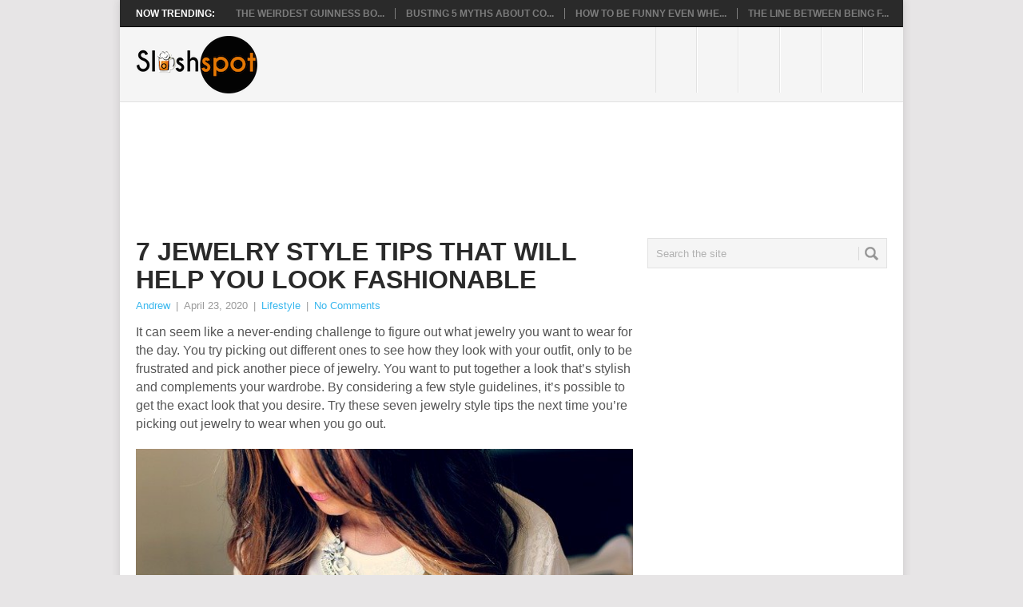

--- FILE ---
content_type: text/html; charset=UTF-8
request_url: https://www.sloshspot.com/blog/7-jewelry-style-tips-that-will-help-you-look-fashionable/
body_size: 57127
content:
<!DOCTYPE html>
<html class="no-js" lang="en-US" prefix="og: https://ogp.me/ns#">
<head>
	<meta charset="UTF-8">
	<meta name="rankz-verification" content="XWzsKVQQUIuTrvlk">
	<meta name="google-site-verification" content="_eq6tM4cwd0dwsHqKjruZug2mdFYSt_mw0LXgmBKzM0">
	
	<!-- Always force latest IE rendering engine (even in intranet) & Chrome Frame -->
	<!--[if IE ]>
	<meta http-equiv="X-UA-Compatible" content="IE=edge,chrome=1">
	<![endif]-->
	<link rel="profile" href="http://gmpg.org/xfn/11" />
	<title>7 Jewelry Style Tips That Will Help You Look Fashionable - Slosh Spot</title>
		<link rel="icon" href="https://www.sloshspot.com/wp-content/uploads/2013/11/favicon.ico" type="image/x-icon" />
<!--iOS/android/handheld specific -->
<link rel="apple-touch-icon" href="https://www.sloshspot.com/wp-content/themes/point-by-mythemeshop/apple-touch-icon.png" />
<meta name="viewport" content="width=device-width, initial-scale=1, maximum-scale=1">
<meta name="apple-mobile-web-app-capable" content="yes">
<meta name="apple-mobile-web-app-status-bar-style" content="black">
	<link rel="pingback" href="https://www.sloshspot.com/xmlrpc.php" />
			<style>img:is([sizes="auto" i], [sizes^="auto," i]) { contain-intrinsic-size: 3000px 1500px }</style>
	
<!-- Search Engine Optimization by Rank Math - https://rankmath.com/ -->
<meta name="description" content="It can seem like a never-ending challenge to figure out what jewelry you want to wear for the day. You try picking out different ones to see how they look"/>
<meta name="robots" content="index, follow, max-snippet:-1, max-video-preview:-1, max-image-preview:large"/>
<link rel="canonical" href="https://www.sloshspot.com/blog/7-jewelry-style-tips-that-will-help-you-look-fashionable/" />
<meta property="og:locale" content="en_US" />
<meta property="og:type" content="article" />
<meta property="og:title" content="7 Jewelry Style Tips That Will Help You Look Fashionable - Slosh Spot" />
<meta property="og:description" content="It can seem like a never-ending challenge to figure out what jewelry you want to wear for the day. You try picking out different ones to see how they look" />
<meta property="og:url" content="https://www.sloshspot.com/blog/7-jewelry-style-tips-that-will-help-you-look-fashionable/" />
<meta property="og:site_name" content="Slosh Spot" />
<meta property="article:tag" content="How do we choose outfit for jewelry" />
<meta property="article:tag" content="How to wear jewelry tips" />
<meta property="article:section" content="Lifestyle" />
<meta property="og:image" content="https://www.sloshspot.com/wp-content/uploads/2020/04/accessories-519693_640.jpg" />
<meta property="og:image:secure_url" content="https://www.sloshspot.com/wp-content/uploads/2020/04/accessories-519693_640.jpg" />
<meta property="og:image:width" content="640" />
<meta property="og:image:height" content="426" />
<meta property="og:image:alt" content="jewelry tips" />
<meta property="og:image:type" content="image/jpeg" />
<meta property="article:published_time" content="2020-04-23T07:53:38-04:00" />
<meta name="twitter:card" content="summary_large_image" />
<meta name="twitter:title" content="7 Jewelry Style Tips That Will Help You Look Fashionable - Slosh Spot" />
<meta name="twitter:description" content="It can seem like a never-ending challenge to figure out what jewelry you want to wear for the day. You try picking out different ones to see how they look" />
<meta name="twitter:image" content="https://www.sloshspot.com/wp-content/uploads/2020/04/accessories-519693_640.jpg" />
<meta name="twitter:label1" content="Written by" />
<meta name="twitter:data1" content="Andrew" />
<meta name="twitter:label2" content="Time to read" />
<meta name="twitter:data2" content="5 minutes" />
<script type="application/ld+json" class="rank-math-schema">{"@context":"https://schema.org","@graph":[{"@type":["Person","Organization"],"@id":"https://www.sloshspot.com/#person","name":"Slosh Spot"},{"@type":"WebSite","@id":"https://www.sloshspot.com/#website","url":"https://www.sloshspot.com","name":"Slosh Spot","publisher":{"@id":"https://www.sloshspot.com/#person"},"inLanguage":"en-US"},{"@type":"ImageObject","@id":"https://www.sloshspot.com/wp-content/uploads/2020/04/accessories-519693_640.jpg","url":"https://www.sloshspot.com/wp-content/uploads/2020/04/accessories-519693_640.jpg","width":"640","height":"426","caption":"jewelry tips","inLanguage":"en-US"},{"@type":"WebPage","@id":"https://www.sloshspot.com/blog/7-jewelry-style-tips-that-will-help-you-look-fashionable/#webpage","url":"https://www.sloshspot.com/blog/7-jewelry-style-tips-that-will-help-you-look-fashionable/","name":"7 Jewelry Style Tips That Will Help You Look Fashionable - Slosh Spot","datePublished":"2020-04-23T07:53:38-04:00","dateModified":"2020-04-23T07:53:38-04:00","isPartOf":{"@id":"https://www.sloshspot.com/#website"},"primaryImageOfPage":{"@id":"https://www.sloshspot.com/wp-content/uploads/2020/04/accessories-519693_640.jpg"},"inLanguage":"en-US"},{"@type":"Person","@id":"https://www.sloshspot.com/author/andrew/","name":"Andrew","url":"https://www.sloshspot.com/author/andrew/","image":{"@type":"ImageObject","@id":"https://secure.gravatar.com/avatar/fff9a7234997792e1ab9bdbeacfc0922?s=96&amp;d=mm&amp;r=g","url":"https://secure.gravatar.com/avatar/fff9a7234997792e1ab9bdbeacfc0922?s=96&amp;d=mm&amp;r=g","caption":"Andrew","inLanguage":"en-US"}},{"@type":"BlogPosting","headline":"7 Jewelry Style Tips That Will Help You Look Fashionable - Slosh Spot","datePublished":"2020-04-23T07:53:38-04:00","dateModified":"2020-04-23T07:53:38-04:00","articleSection":"Lifestyle","author":{"@id":"https://www.sloshspot.com/author/andrew/","name":"Andrew"},"publisher":{"@id":"https://www.sloshspot.com/#person"},"description":"It can seem like a never-ending challenge to figure out what jewelry you want to wear for the day. You try picking out different ones to see how they look","name":"7 Jewelry Style Tips That Will Help You Look Fashionable - Slosh Spot","@id":"https://www.sloshspot.com/blog/7-jewelry-style-tips-that-will-help-you-look-fashionable/#richSnippet","isPartOf":{"@id":"https://www.sloshspot.com/blog/7-jewelry-style-tips-that-will-help-you-look-fashionable/#webpage"},"image":{"@id":"https://www.sloshspot.com/wp-content/uploads/2020/04/accessories-519693_640.jpg"},"inLanguage":"en-US","mainEntityOfPage":{"@id":"https://www.sloshspot.com/blog/7-jewelry-style-tips-that-will-help-you-look-fashionable/#webpage"}}]}</script>
<!-- /Rank Math WordPress SEO plugin -->

<link rel='dns-prefetch' href='//fonts.googleapis.com' />
<link rel="alternate" type="application/rss+xml" title="Slosh Spot &raquo; Feed" href="https://www.sloshspot.com/feed/" />
<link rel="alternate" type="application/rss+xml" title="Slosh Spot &raquo; Comments Feed" href="https://www.sloshspot.com/comments/feed/" />
<link rel="alternate" type="application/rss+xml" title="Slosh Spot &raquo; 7 Jewelry Style Tips That Will Help You Look Fashionable Comments Feed" href="https://www.sloshspot.com/blog/7-jewelry-style-tips-that-will-help-you-look-fashionable/feed/" />
<script type="text/javascript">
/* <![CDATA[ */
window._wpemojiSettings = {"baseUrl":"https:\/\/s.w.org\/images\/core\/emoji\/15.0.3\/72x72\/","ext":".png","svgUrl":"https:\/\/s.w.org\/images\/core\/emoji\/15.0.3\/svg\/","svgExt":".svg","source":{"concatemoji":"https:\/\/www.sloshspot.com\/wp-includes\/js\/wp-emoji-release.min.js?ver=6.7.4"}};
/*! This file is auto-generated */
!function(i,n){var o,s,e;function c(e){try{var t={supportTests:e,timestamp:(new Date).valueOf()};sessionStorage.setItem(o,JSON.stringify(t))}catch(e){}}function p(e,t,n){e.clearRect(0,0,e.canvas.width,e.canvas.height),e.fillText(t,0,0);var t=new Uint32Array(e.getImageData(0,0,e.canvas.width,e.canvas.height).data),r=(e.clearRect(0,0,e.canvas.width,e.canvas.height),e.fillText(n,0,0),new Uint32Array(e.getImageData(0,0,e.canvas.width,e.canvas.height).data));return t.every(function(e,t){return e===r[t]})}function u(e,t,n){switch(t){case"flag":return n(e,"\ud83c\udff3\ufe0f\u200d\u26a7\ufe0f","\ud83c\udff3\ufe0f\u200b\u26a7\ufe0f")?!1:!n(e,"\ud83c\uddfa\ud83c\uddf3","\ud83c\uddfa\u200b\ud83c\uddf3")&&!n(e,"\ud83c\udff4\udb40\udc67\udb40\udc62\udb40\udc65\udb40\udc6e\udb40\udc67\udb40\udc7f","\ud83c\udff4\u200b\udb40\udc67\u200b\udb40\udc62\u200b\udb40\udc65\u200b\udb40\udc6e\u200b\udb40\udc67\u200b\udb40\udc7f");case"emoji":return!n(e,"\ud83d\udc26\u200d\u2b1b","\ud83d\udc26\u200b\u2b1b")}return!1}function f(e,t,n){var r="undefined"!=typeof WorkerGlobalScope&&self instanceof WorkerGlobalScope?new OffscreenCanvas(300,150):i.createElement("canvas"),a=r.getContext("2d",{willReadFrequently:!0}),o=(a.textBaseline="top",a.font="600 32px Arial",{});return e.forEach(function(e){o[e]=t(a,e,n)}),o}function t(e){var t=i.createElement("script");t.src=e,t.defer=!0,i.head.appendChild(t)}"undefined"!=typeof Promise&&(o="wpEmojiSettingsSupports",s=["flag","emoji"],n.supports={everything:!0,everythingExceptFlag:!0},e=new Promise(function(e){i.addEventListener("DOMContentLoaded",e,{once:!0})}),new Promise(function(t){var n=function(){try{var e=JSON.parse(sessionStorage.getItem(o));if("object"==typeof e&&"number"==typeof e.timestamp&&(new Date).valueOf()<e.timestamp+604800&&"object"==typeof e.supportTests)return e.supportTests}catch(e){}return null}();if(!n){if("undefined"!=typeof Worker&&"undefined"!=typeof OffscreenCanvas&&"undefined"!=typeof URL&&URL.createObjectURL&&"undefined"!=typeof Blob)try{var e="postMessage("+f.toString()+"("+[JSON.stringify(s),u.toString(),p.toString()].join(",")+"));",r=new Blob([e],{type:"text/javascript"}),a=new Worker(URL.createObjectURL(r),{name:"wpTestEmojiSupports"});return void(a.onmessage=function(e){c(n=e.data),a.terminate(),t(n)})}catch(e){}c(n=f(s,u,p))}t(n)}).then(function(e){for(var t in e)n.supports[t]=e[t],n.supports.everything=n.supports.everything&&n.supports[t],"flag"!==t&&(n.supports.everythingExceptFlag=n.supports.everythingExceptFlag&&n.supports[t]);n.supports.everythingExceptFlag=n.supports.everythingExceptFlag&&!n.supports.flag,n.DOMReady=!1,n.readyCallback=function(){n.DOMReady=!0}}).then(function(){return e}).then(function(){var e;n.supports.everything||(n.readyCallback(),(e=n.source||{}).concatemoji?t(e.concatemoji):e.wpemoji&&e.twemoji&&(t(e.twemoji),t(e.wpemoji)))}))}((window,document),window._wpemojiSettings);
/* ]]> */
</script>
<style id='wp-emoji-styles-inline-css' type='text/css'>

	img.wp-smiley, img.emoji {
		display: inline !important;
		border: none !important;
		box-shadow: none !important;
		height: 1em !important;
		width: 1em !important;
		margin: 0 0.07em !important;
		vertical-align: -0.1em !important;
		background: none !important;
		padding: 0 !important;
	}
</style>
<link rel='stylesheet' id='wp-block-library-css' href='https://www.sloshspot.com/wp-includes/css/dist/block-library/style.min.css?ver=6.7.4' type='text/css' media='all' />
<style id='rank-math-toc-block-style-inline-css' type='text/css'>
.wp-block-rank-math-toc-block nav ol{counter-reset:item}.wp-block-rank-math-toc-block nav ol li{display:block}.wp-block-rank-math-toc-block nav ol li:before{content:counters(item, ".") ". ";counter-increment:item}

</style>
<style id='rank-math-rich-snippet-style-inline-css' type='text/css'>
/*!
* Plugin:  Rank Math
* URL: https://rankmath.com/wordpress/plugin/seo-suite/
* Name:  rank-math-review-snippet.css
*/@-webkit-keyframes spin{0%{-webkit-transform:rotate(0deg)}100%{-webkit-transform:rotate(-360deg)}}@keyframes spin{0%{-webkit-transform:rotate(0deg)}100%{-webkit-transform:rotate(-360deg)}}@keyframes bounce{from{-webkit-transform:translateY(0px);transform:translateY(0px)}to{-webkit-transform:translateY(-5px);transform:translateY(-5px)}}@-webkit-keyframes bounce{from{-webkit-transform:translateY(0px);transform:translateY(0px)}to{-webkit-transform:translateY(-5px);transform:translateY(-5px)}}@-webkit-keyframes loading{0%{background-size:20% 50% ,20% 50% ,20% 50%}20%{background-size:20% 20% ,20% 50% ,20% 50%}40%{background-size:20% 100%,20% 20% ,20% 50%}60%{background-size:20% 50% ,20% 100%,20% 20%}80%{background-size:20% 50% ,20% 50% ,20% 100%}100%{background-size:20% 50% ,20% 50% ,20% 50%}}@keyframes loading{0%{background-size:20% 50% ,20% 50% ,20% 50%}20%{background-size:20% 20% ,20% 50% ,20% 50%}40%{background-size:20% 100%,20% 20% ,20% 50%}60%{background-size:20% 50% ,20% 100%,20% 20%}80%{background-size:20% 50% ,20% 50% ,20% 100%}100%{background-size:20% 50% ,20% 50% ,20% 50%}}:root{--rankmath-wp-adminbar-height: 0}#rank-math-rich-snippet-wrapper{overflow:hidden}#rank-math-rich-snippet-wrapper h5.rank-math-title{display:block;font-size:18px;line-height:1.4}#rank-math-rich-snippet-wrapper .rank-math-review-image{float:right;max-width:40%;margin-left:15px}#rank-math-rich-snippet-wrapper .rank-math-review-data{margin-bottom:15px}#rank-math-rich-snippet-wrapper .rank-math-total-wrapper{width:100%;padding:0 0 20px 0;float:left;clear:both;position:relative;-webkit-box-sizing:border-box;box-sizing:border-box}#rank-math-rich-snippet-wrapper .rank-math-total-wrapper .rank-math-total{border:0;display:block;margin:0;width:auto;float:left;text-align:left;padding:0;font-size:24px;line-height:1;font-weight:700;-webkit-box-sizing:border-box;box-sizing:border-box;overflow:hidden}#rank-math-rich-snippet-wrapper .rank-math-total-wrapper .rank-math-review-star{float:left;margin-left:15px;margin-top:5px;position:relative;z-index:99;line-height:1}#rank-math-rich-snippet-wrapper .rank-math-total-wrapper .rank-math-review-star .rank-math-review-result-wrapper{display:inline-block;white-space:nowrap;position:relative;color:#e7e7e7}#rank-math-rich-snippet-wrapper .rank-math-total-wrapper .rank-math-review-star .rank-math-review-result-wrapper .rank-math-review-result{position:absolute;top:0;left:0;overflow:hidden;white-space:nowrap;color:#ffbe01}#rank-math-rich-snippet-wrapper .rank-math-total-wrapper .rank-math-review-star .rank-math-review-result-wrapper i{font-size:18px;-webkit-text-stroke-width:1px;font-style:normal;padding:0 2px;line-height:inherit}#rank-math-rich-snippet-wrapper .rank-math-total-wrapper .rank-math-review-star .rank-math-review-result-wrapper i:before{content:"\2605"}body.rtl #rank-math-rich-snippet-wrapper .rank-math-review-image{float:left;margin-left:0;margin-right:15px}body.rtl #rank-math-rich-snippet-wrapper .rank-math-total-wrapper .rank-math-total{float:right}body.rtl #rank-math-rich-snippet-wrapper .rank-math-total-wrapper .rank-math-review-star{float:right;margin-left:0;margin-right:15px}body.rtl #rank-math-rich-snippet-wrapper .rank-math-total-wrapper .rank-math-review-star .rank-math-review-result{left:auto;right:0}@media screen and (max-width: 480px){#rank-math-rich-snippet-wrapper .rank-math-review-image{display:block;max-width:100%;width:100%;text-align:center;margin-right:0}#rank-math-rich-snippet-wrapper .rank-math-review-data{clear:both}}.clear{clear:both}

</style>
<style id='classic-theme-styles-inline-css' type='text/css'>
/*! This file is auto-generated */
.wp-block-button__link{color:#fff;background-color:#32373c;border-radius:9999px;box-shadow:none;text-decoration:none;padding:calc(.667em + 2px) calc(1.333em + 2px);font-size:1.125em}.wp-block-file__button{background:#32373c;color:#fff;text-decoration:none}
</style>
<style id='global-styles-inline-css' type='text/css'>
:root{--wp--preset--aspect-ratio--square: 1;--wp--preset--aspect-ratio--4-3: 4/3;--wp--preset--aspect-ratio--3-4: 3/4;--wp--preset--aspect-ratio--3-2: 3/2;--wp--preset--aspect-ratio--2-3: 2/3;--wp--preset--aspect-ratio--16-9: 16/9;--wp--preset--aspect-ratio--9-16: 9/16;--wp--preset--color--black: #000000;--wp--preset--color--cyan-bluish-gray: #abb8c3;--wp--preset--color--white: #ffffff;--wp--preset--color--pale-pink: #f78da7;--wp--preset--color--vivid-red: #cf2e2e;--wp--preset--color--luminous-vivid-orange: #ff6900;--wp--preset--color--luminous-vivid-amber: #fcb900;--wp--preset--color--light-green-cyan: #7bdcb5;--wp--preset--color--vivid-green-cyan: #00d084;--wp--preset--color--pale-cyan-blue: #8ed1fc;--wp--preset--color--vivid-cyan-blue: #0693e3;--wp--preset--color--vivid-purple: #9b51e0;--wp--preset--gradient--vivid-cyan-blue-to-vivid-purple: linear-gradient(135deg,rgba(6,147,227,1) 0%,rgb(155,81,224) 100%);--wp--preset--gradient--light-green-cyan-to-vivid-green-cyan: linear-gradient(135deg,rgb(122,220,180) 0%,rgb(0,208,130) 100%);--wp--preset--gradient--luminous-vivid-amber-to-luminous-vivid-orange: linear-gradient(135deg,rgba(252,185,0,1) 0%,rgba(255,105,0,1) 100%);--wp--preset--gradient--luminous-vivid-orange-to-vivid-red: linear-gradient(135deg,rgba(255,105,0,1) 0%,rgb(207,46,46) 100%);--wp--preset--gradient--very-light-gray-to-cyan-bluish-gray: linear-gradient(135deg,rgb(238,238,238) 0%,rgb(169,184,195) 100%);--wp--preset--gradient--cool-to-warm-spectrum: linear-gradient(135deg,rgb(74,234,220) 0%,rgb(151,120,209) 20%,rgb(207,42,186) 40%,rgb(238,44,130) 60%,rgb(251,105,98) 80%,rgb(254,248,76) 100%);--wp--preset--gradient--blush-light-purple: linear-gradient(135deg,rgb(255,206,236) 0%,rgb(152,150,240) 100%);--wp--preset--gradient--blush-bordeaux: linear-gradient(135deg,rgb(254,205,165) 0%,rgb(254,45,45) 50%,rgb(107,0,62) 100%);--wp--preset--gradient--luminous-dusk: linear-gradient(135deg,rgb(255,203,112) 0%,rgb(199,81,192) 50%,rgb(65,88,208) 100%);--wp--preset--gradient--pale-ocean: linear-gradient(135deg,rgb(255,245,203) 0%,rgb(182,227,212) 50%,rgb(51,167,181) 100%);--wp--preset--gradient--electric-grass: linear-gradient(135deg,rgb(202,248,128) 0%,rgb(113,206,126) 100%);--wp--preset--gradient--midnight: linear-gradient(135deg,rgb(2,3,129) 0%,rgb(40,116,252) 100%);--wp--preset--font-size--small: 13px;--wp--preset--font-size--medium: 20px;--wp--preset--font-size--large: 36px;--wp--preset--font-size--x-large: 42px;--wp--preset--spacing--20: 0.44rem;--wp--preset--spacing--30: 0.67rem;--wp--preset--spacing--40: 1rem;--wp--preset--spacing--50: 1.5rem;--wp--preset--spacing--60: 2.25rem;--wp--preset--spacing--70: 3.38rem;--wp--preset--spacing--80: 5.06rem;--wp--preset--shadow--natural: 6px 6px 9px rgba(0, 0, 0, 0.2);--wp--preset--shadow--deep: 12px 12px 50px rgba(0, 0, 0, 0.4);--wp--preset--shadow--sharp: 6px 6px 0px rgba(0, 0, 0, 0.2);--wp--preset--shadow--outlined: 6px 6px 0px -3px rgba(255, 255, 255, 1), 6px 6px rgba(0, 0, 0, 1);--wp--preset--shadow--crisp: 6px 6px 0px rgba(0, 0, 0, 1);}:where(.is-layout-flex){gap: 0.5em;}:where(.is-layout-grid){gap: 0.5em;}body .is-layout-flex{display: flex;}.is-layout-flex{flex-wrap: wrap;align-items: center;}.is-layout-flex > :is(*, div){margin: 0;}body .is-layout-grid{display: grid;}.is-layout-grid > :is(*, div){margin: 0;}:where(.wp-block-columns.is-layout-flex){gap: 2em;}:where(.wp-block-columns.is-layout-grid){gap: 2em;}:where(.wp-block-post-template.is-layout-flex){gap: 1.25em;}:where(.wp-block-post-template.is-layout-grid){gap: 1.25em;}.has-black-color{color: var(--wp--preset--color--black) !important;}.has-cyan-bluish-gray-color{color: var(--wp--preset--color--cyan-bluish-gray) !important;}.has-white-color{color: var(--wp--preset--color--white) !important;}.has-pale-pink-color{color: var(--wp--preset--color--pale-pink) !important;}.has-vivid-red-color{color: var(--wp--preset--color--vivid-red) !important;}.has-luminous-vivid-orange-color{color: var(--wp--preset--color--luminous-vivid-orange) !important;}.has-luminous-vivid-amber-color{color: var(--wp--preset--color--luminous-vivid-amber) !important;}.has-light-green-cyan-color{color: var(--wp--preset--color--light-green-cyan) !important;}.has-vivid-green-cyan-color{color: var(--wp--preset--color--vivid-green-cyan) !important;}.has-pale-cyan-blue-color{color: var(--wp--preset--color--pale-cyan-blue) !important;}.has-vivid-cyan-blue-color{color: var(--wp--preset--color--vivid-cyan-blue) !important;}.has-vivid-purple-color{color: var(--wp--preset--color--vivid-purple) !important;}.has-black-background-color{background-color: var(--wp--preset--color--black) !important;}.has-cyan-bluish-gray-background-color{background-color: var(--wp--preset--color--cyan-bluish-gray) !important;}.has-white-background-color{background-color: var(--wp--preset--color--white) !important;}.has-pale-pink-background-color{background-color: var(--wp--preset--color--pale-pink) !important;}.has-vivid-red-background-color{background-color: var(--wp--preset--color--vivid-red) !important;}.has-luminous-vivid-orange-background-color{background-color: var(--wp--preset--color--luminous-vivid-orange) !important;}.has-luminous-vivid-amber-background-color{background-color: var(--wp--preset--color--luminous-vivid-amber) !important;}.has-light-green-cyan-background-color{background-color: var(--wp--preset--color--light-green-cyan) !important;}.has-vivid-green-cyan-background-color{background-color: var(--wp--preset--color--vivid-green-cyan) !important;}.has-pale-cyan-blue-background-color{background-color: var(--wp--preset--color--pale-cyan-blue) !important;}.has-vivid-cyan-blue-background-color{background-color: var(--wp--preset--color--vivid-cyan-blue) !important;}.has-vivid-purple-background-color{background-color: var(--wp--preset--color--vivid-purple) !important;}.has-black-border-color{border-color: var(--wp--preset--color--black) !important;}.has-cyan-bluish-gray-border-color{border-color: var(--wp--preset--color--cyan-bluish-gray) !important;}.has-white-border-color{border-color: var(--wp--preset--color--white) !important;}.has-pale-pink-border-color{border-color: var(--wp--preset--color--pale-pink) !important;}.has-vivid-red-border-color{border-color: var(--wp--preset--color--vivid-red) !important;}.has-luminous-vivid-orange-border-color{border-color: var(--wp--preset--color--luminous-vivid-orange) !important;}.has-luminous-vivid-amber-border-color{border-color: var(--wp--preset--color--luminous-vivid-amber) !important;}.has-light-green-cyan-border-color{border-color: var(--wp--preset--color--light-green-cyan) !important;}.has-vivid-green-cyan-border-color{border-color: var(--wp--preset--color--vivid-green-cyan) !important;}.has-pale-cyan-blue-border-color{border-color: var(--wp--preset--color--pale-cyan-blue) !important;}.has-vivid-cyan-blue-border-color{border-color: var(--wp--preset--color--vivid-cyan-blue) !important;}.has-vivid-purple-border-color{border-color: var(--wp--preset--color--vivid-purple) !important;}.has-vivid-cyan-blue-to-vivid-purple-gradient-background{background: var(--wp--preset--gradient--vivid-cyan-blue-to-vivid-purple) !important;}.has-light-green-cyan-to-vivid-green-cyan-gradient-background{background: var(--wp--preset--gradient--light-green-cyan-to-vivid-green-cyan) !important;}.has-luminous-vivid-amber-to-luminous-vivid-orange-gradient-background{background: var(--wp--preset--gradient--luminous-vivid-amber-to-luminous-vivid-orange) !important;}.has-luminous-vivid-orange-to-vivid-red-gradient-background{background: var(--wp--preset--gradient--luminous-vivid-orange-to-vivid-red) !important;}.has-very-light-gray-to-cyan-bluish-gray-gradient-background{background: var(--wp--preset--gradient--very-light-gray-to-cyan-bluish-gray) !important;}.has-cool-to-warm-spectrum-gradient-background{background: var(--wp--preset--gradient--cool-to-warm-spectrum) !important;}.has-blush-light-purple-gradient-background{background: var(--wp--preset--gradient--blush-light-purple) !important;}.has-blush-bordeaux-gradient-background{background: var(--wp--preset--gradient--blush-bordeaux) !important;}.has-luminous-dusk-gradient-background{background: var(--wp--preset--gradient--luminous-dusk) !important;}.has-pale-ocean-gradient-background{background: var(--wp--preset--gradient--pale-ocean) !important;}.has-electric-grass-gradient-background{background: var(--wp--preset--gradient--electric-grass) !important;}.has-midnight-gradient-background{background: var(--wp--preset--gradient--midnight) !important;}.has-small-font-size{font-size: var(--wp--preset--font-size--small) !important;}.has-medium-font-size{font-size: var(--wp--preset--font-size--medium) !important;}.has-large-font-size{font-size: var(--wp--preset--font-size--large) !important;}.has-x-large-font-size{font-size: var(--wp--preset--font-size--x-large) !important;}
:where(.wp-block-post-template.is-layout-flex){gap: 1.25em;}:where(.wp-block-post-template.is-layout-grid){gap: 1.25em;}
:where(.wp-block-columns.is-layout-flex){gap: 2em;}:where(.wp-block-columns.is-layout-grid){gap: 2em;}
:root :where(.wp-block-pullquote){font-size: 1.5em;line-height: 1.6;}
</style>
<link rel='stylesheet' id='contact-form-7-css' href='https://www.sloshspot.com/wp-content/plugins/contact-form-7/includes/css/styles.css?ver=6.0.2' type='text/css' media='all' />
<link rel='stylesheet' id='stylesheet-css' href='https://www.sloshspot.com/wp-content/themes/point-by-mythemeshop/style.css?ver=6.7.4' type='text/css' media='all' />
<style id='stylesheet-inline-css' type='text/css'>

		body {background-color:#e7e5e6; }
		body {background-image: url();}
		input#author:focus, input#email:focus, input#url:focus, #commentform textarea:focus { border-color:#38b7ee;}
		a:hover, .menu .current-menu-item > a, .menu .current-menu-item, .current-menu-ancestor > a.sf-with-ul, .current-menu-ancestor, footer .textwidget a, .single_post a, #commentform a, .copyrights a:hover, a, footer .widget li a:hover, .menu > li:hover > a, .single_post .post-info a, .post-info a, .readMore a, .reply a, .fn a, .carousel a:hover, .single_post .related-posts a:hover, .sidebar.c-4-12 .textwidget a, footer .textwidget a, .sidebar.c-4-12 a:hover { color:#38b7ee; }	
		.nav-previous a, .nav-next a, .header-button, .sub-menu, #commentform input#submit, .tagcloud a, #tabber ul.tabs li a.selected, .featured-cat, .mts-subscribe input[type='submit'], .pagination a { background-color:#38b7ee; color: #fff; }
		
		
			
</style>
<link rel='stylesheet' id='GoogleFonts-css' href='http://fonts.googleapis.com/css?family=Droid+Sans%3Aregular%2Cbold&#038;v1&#038;ver=6.7.4' type='text/css' media='all' />
<link rel='stylesheet' id='GoogleFonts2-css' href='http://fonts.googleapis.com/css?family=Open+Sans%3Aregular%2Cbold&#038;v1&#038;ver=6.7.4' type='text/css' media='all' />
<link rel='stylesheet' id='responsive-css' href='https://www.sloshspot.com/wp-content/themes/point-by-mythemeshop/css/responsive.css?ver=6.7.4' type='text/css' media='all' />
<script type="text/javascript" src="https://www.sloshspot.com/wp-includes/js/jquery/jquery.min.js?ver=3.7.1" id="jquery-core-js"></script>
<script type="text/javascript" src="https://www.sloshspot.com/wp-includes/js/jquery/jquery-migrate.min.js?ver=3.4.1" id="jquery-migrate-js"></script>
<script type="text/javascript" id="jquery-js-after">
/* <![CDATA[ */
jQuery(document).ready(function() {
	jQuery(".a7b065da0e026458ef75b256798f259a").click(function() {
		jQuery.post(
			"https://www.sloshspot.com/wp-admin/admin-ajax.php", {
				"action": "quick_adsense_onpost_ad_click",
				"quick_adsense_onpost_ad_index": jQuery(this).attr("data-index"),
				"quick_adsense_nonce": "c6dfbe8393",
			}, function(response) { }
		);
	});
});
/* ]]> */
</script>
<script type="text/javascript" src="https://www.sloshspot.com/wp-content/themes/point-by-mythemeshop/js/modernizr.min.js?ver=6.7.4" id="modernizr-js"></script>
<script type="text/javascript" src="https://www.sloshspot.com/wp-content/themes/point-by-mythemeshop/js/customscript.js?ver=6.7.4" id="customscript-js"></script>
<link rel="https://api.w.org/" href="https://www.sloshspot.com/wp-json/" /><link rel="alternate" title="JSON" type="application/json" href="https://www.sloshspot.com/wp-json/wp/v2/posts/32353" /><link rel="EditURI" type="application/rsd+xml" title="RSD" href="https://www.sloshspot.com/xmlrpc.php?rsd" />
<!--Theme by MyThemeShop.com-->
<link rel='shortlink' href='https://www.sloshspot.com/?p=32353' />
<link rel="alternate" title="oEmbed (JSON)" type="application/json+oembed" href="https://www.sloshspot.com/wp-json/oembed/1.0/embed?url=https%3A%2F%2Fwww.sloshspot.com%2Fblog%2F7-jewelry-style-tips-that-will-help-you-look-fashionable%2F" />
<link rel="alternate" title="oEmbed (XML)" type="text/xml+oembed" href="https://www.sloshspot.com/wp-json/oembed/1.0/embed?url=https%3A%2F%2Fwww.sloshspot.com%2Fblog%2F7-jewelry-style-tips-that-will-help-you-look-fashionable%2F&#038;format=xml" />
		<style>
			:root {
				--mv-create-radius: 0;
			}
		</style>
		<!-- Google tag (gtag.js) -->
<script async src="https://www.googletagmanager.com/gtag/js?id=G-QYZ44T3B6P"></script>
<script>
  window.dataLayer = window.dataLayer || [];
  function gtag(){dataLayer.push(arguments);}
  gtag('js', new Date());

  gtag('config', 'G-QYZ44T3B6P');
</script>

<meta name="publicationmedia-verification" content="032798ad-16ca-4446-9f15-4ac702c4d59b">
<!-- Tracking code easily added by NK Google Analytics -->
<!-- Global site tag (gtag.js) - Google Analytics --><script async src="https://www.googletagmanager.com/gtag/js?id=UA-45519627-2"></script><script>  window.dataLayer = window.dataLayer || [];  function gtag(){dataLayer.push(arguments);}  gtag('js', new Date());  gtag('config', 'UA-45519627-2');</script>		<style type="text/css" id="wp-custom-css">
			p {
    font-size: 16px;
}		</style>
		</head>
<body id ="blog" class="post-template-default single single-post postid-32353 single-format-standard main">
	<!-- Global site tag (gtag.js) - Google Analytics -->
<script async src="https://www.googletagmanager.com/gtag/js?id=UA-118592629-1"></script>
<script>
  window.dataLayer = window.dataLayer || [];
  function gtag(){dataLayer.push(arguments);}
  gtag('js', new Date());
  gtag('config', 'UA-118592629-1');
</script>
	<div class="main-container">
					<div class="trending-articles">
				<ul>
					<li class="firstlink">Now Trending:</li>
																<li class="trendingPost ">
							<a href="https://www.sloshspot.com/blog/the-weirdest-guinness-book-records-of-the-world/" title="The Weirdest Guinness Book Records of the World" rel="bookmark">The Weirdest Guinness Bo...</a>
						</li>                   
											<li class="trendingPost ">
							<a href="https://www.sloshspot.com/blog/busting-5-myths-about-covid-19/" title="Busting 5 Myths About COVID-19" rel="bookmark">Busting 5 Myths About CO...</a>
						</li>                   
											<li class="trendingPost ">
							<a href="https://www.sloshspot.com/blog/how-to-be-funny-even-when-you-think-youre-not/" title="How to Be Funny Even When You Think You’re Not" rel="bookmark">How to Be Funny Even Whe...</a>
						</li>                   
											<li class="trendingPost last">
							<a href="https://www.sloshspot.com/blog/the-line-between-being-funny-and-arrogant/" title="The Line Between Being Funny And Arrogant" rel="bookmark">The Line Between Being F...</a>
						</li>                   
									</ul>
			</div>
				<header class="main-header">
			<div id="header">
															<h2 id="logo" class="image-logo"><a href="https://www.sloshspot.com"><img src="https://www.sloshspot.com/wp-content/uploads/2014/10/Logo-Final-2-02.png" alt="Slosh Spot"></a></h2>
													<div class="secondary-navigation">
					<nav id="navigation" >
													<ul id="menu-main-menu" class="menu"><li id="menu-item-" class=""><a><br /><span class="sub"></span></a></li>
<li id="menu-item-" class=""><a><br /><span class="sub"></span></a></li>
<li id="menu-item-" class=""><a><br /><span class="sub"></span></a></li>
<li id="menu-item-" class=""><a><br /><span class="sub"></span></a></li>
<li id="menu-item-" class=""><a><br /><span class="sub"></span></a></li>
<li id="menu-item-" class=""><a><br /><span class="sub"></span></a></li>
</ul>												<a href="#" id="pull">Menu</a>
					</nav>
				</div>
			</div>
		</header>
					<div class="header-bottom-second">
				<div id="header-widget-container"><div class="widget-header"><script async src="//pagead2.googlesyndication.com/pagead/js/adsbygoogle.js"></script>
<!-- Slosh Header -->
<ins class="adsbygoogle"
     style="display:inline-block;width:728px;height:90px"
     data-ad-client="ca-pub-5230915224137798"
     data-ad-slot="3096215262"></ins>
<script>
(adsbygoogle = window.adsbygoogle || []).push({});
</script></div>						</div></div>							<div id="page" class="single">
	<div class="content">
		<!-- Start Article -->
		<article class="article">		
							<div id="post-32353" class="post post-32353 type-post status-publish format-standard has-post-thumbnail hentry category-lifestyle tag-how-do-we-choose-outfit-for-jewelry tag-how-to-wear-jewelry-tips has_thumb">
					<div class="single_post">
						<header>
							<!-- Start Title -->
							<h1 class="title single-title">7 Jewelry Style Tips That Will Help You Look Fashionable</h1>
							<!-- End Title -->
							<!-- Start Post Meta -->
							<div class="post-info"><span class="theauthor"><a rel="nofollow" href="https://www.sloshspot.com/author/andrew/" title="Posts by Andrew" rel="author">Andrew</a></span> | <span class="thetime">April 23, 2020</span> | <span class="thecategory"><a href="https://www.sloshspot.com/blog/category/lifestyle/" rel="nofollow">Lifestyle</a></span> | <span class="thecomment"><a href="https://www.sloshspot.com/blog/7-jewelry-style-tips-that-will-help-you-look-fashionable/#respond">No Comments</a></span></div>
							<!-- End Post Meta -->
						</header>
						<!-- Start Content -->
						<div class="post-single-content box mark-links">
														
<p>It can seem like a never-ending challenge to figure out what jewelry you want to wear for the day. You try picking out different ones to see how they look with your outfit, only to be frustrated and pick another piece of jewelry. You want to put together a look that’s stylish and complements your wardrobe. By considering a few style guidelines, it’s possible to get the exact look that you desire. Try these seven jewelry style tips the next time you’re picking out jewelry to wear when you go out.</p>



<div class="wp-block-image"><figure class="aligncenter size-large"><img fetchpriority="high" decoding="async" width="640" height="426" src="https://www.sloshspot.com/wp-content/uploads/2020/04/accessories-519693_640.jpg" alt="jewelry tips" class="wp-image-32354" srcset="https://www.sloshspot.com/wp-content/uploads/2020/04/accessories-519693_640.jpg 640w, https://www.sloshspot.com/wp-content/uploads/2020/04/accessories-519693_640-300x200.jpg 300w" sizes="(max-width: 640px) 100vw, 640px" /></figure></div>



<h2 class="wp-block-heading"><strong>1. Create some layers.</strong></h2>



<p>Creating layers can be a simple and fun way you can experiment with putting on your jewelry. Try using contrasting colors, lengths, and shapes. Using this contrast can create attractive layers with your rings, bracelets, or necklaces. In the case of necklaces, using different lengths will help to draw people&#8217;s eyes toward your face. If you have more than a pair of ear piercings, you can try using multiple earring styles as well. Keep trying on your rings, necklaces, bracelets, or earrings in different combinations until you have one that you like. Once you come up with a combination you like, write it down for future reference, so you won&#8217;t have to spend a lot of time figuring out what to put together in the future.&nbsp;</p>



<h2 class="wp-block-heading"><strong>2. Avoid excessive jewelry.</strong></h2>



<p>French fashion designer <a href="https://www.goodreads.com/quotes/8630403-before-you-leave-the-house-look-in-the-mirror-and" target="_blank" rel="noreferrer noopener">Coco Chanel</a> once said, “Before you leave the house, look in the mirror, and take one thing off.” As with most things in life, there can be too much of a good thing. Jewelry is no different. You want your combination of jewelry to draw attention to you, but you don’t want to have so much jewelry that it’s distracting. One example is if you’re already wearing layered necklaces that draw attention to your neckline and face, it may not be necessary to wear an armful of bangles. You don’t want all the jewelry you’re wearing to be competing for attention. Another example is if you put on a set of attention-grabbing earrings, maybe you can avoid wearing a necklace, or if you choose to wear one, keep it subtle. In following Coco’s advice, make sure you look in the mirror before you go out, and if you feel like you’re wearing too much jewelry, take one item off until you feel it looks right.</p>



<h2 class="wp-block-heading"><strong>3. Regularly change your earrings.</strong></h2>



<p>It&#8217;s a common thing for many people to wear the same pair of earrings for many days in a row. Changing your earrings can be a good opportunity to switch up your style throughout the week. When you switch earrings, it&#8217;s also a chance for you to clean the ones you&#8217;ve been wearing for a while. One day, you could choose to wear hoop earrings, and then the next day, you could choose to wear stud earrings. Be sure that any earring you switch to the next day fits with your outfit. Take time to dive into your jewelry collection and wear some earrings you haven&#8217;t worn in a long time. You can also buy some new earrings to add more variety to your collection.&nbsp;</p>



<h2 class="wp-block-heading"><strong>4. Determine the focus.</strong></h2>



<p>Your choice of jewelry to wear can depend on what you want to be the main focus of your outfit. From day to day, decide whether you want the clothing you wear to be the focus or the jewelry you wear. Making your jewelry the main attraction can be great for when you&#8217;re wearing simple plain clothing. If you choose to wear bold clothing the next day, it&#8217;s best to go with small, subtle jewelry and let the clothing stand out.</p>



<h2 class="wp-block-heading"><strong>5. Don&#8217;t follow the trends.</strong></h2>



<p>While trends can be useful for ideas of what to do with your style, don’t ever feel like you have to do what everyone else is doing. You can put together a style of jewelry that’s unique to whatever you like. Your clothing and your jewelry are supposed to reflect who you are. Whenever you choose jewelry, go with what works with your frame, the colors you’re wearing, and your general style. Feel free to take risks in putting on something you don’t see people wear often. Don’t be afraid to take risks and try out a different jewelry combination you don’t see anyone wear often. One example is mixing different metals. You can try to put on a layer of bracelets or necklaces that have different metal colors, such as gold or silver. You could also look for rings that combine different metal colors. While it may have been fashion advice in the past not to mix metals, more people are choosing to do it these days. Remember to make your own choices in what you think looks best.</p>



<h2 class="wp-block-heading"><strong>6. Diversify your ring selection.</strong></h2>



<p>There are so many different kinds of rings you can wear that can bring some style to your look. One example is stacking rings. They&#8217;re versatile because of the multiple ways you can mix and match them to change up your look each day. You could also go for a minimalist look by only wearing one or two stacking rings that have a simple look. There&#8217;s <a href="https://jewelrylab.co/collections/minimalist-jewelry" target="_blank" rel="noreferrer noopener">jewelry for minimalists</a> you could shop for as well. In addition, you can try wearing rings with a mixture of textures and gemstones.</p>



<h2 class="wp-block-heading"><strong>7. Make your neckline and necklace match.</strong></h2>



<p>When your neckline and necklace match, it can enhance your outfit. When wearing crew-necked clothing, a long necklace is a great look to go with. If you choose to wear a shirt or blouse with a rounded neckline, go with a rounded necklace. For a low V-necked outfit, a pendant sitting in the V-shape will look best. With some outfits, it’s best to choose not to wear a necklace at all. An example would be an outfit with a high halter neck or a low plunge neckline. Instead of wearing a necklace with this style of outfit, you might be better off wearing bold earrings or rings instead.</p>



<p>All of these jewelry style tips will be helpful in really bringing out a style of your own that <a href="https://www.sloshspot.com/blog/7-ways-to-turn-your-flower-girl-into-a-mini-fashionista">looks fashionable for you</a>. The most important thing you can remember is to feel free to break any rules when it comes to fashion. Be confident enough to go with a look that looks best to you.</p>
																															<div class="bottomad">
										<script async src="//pagead2.googlesyndication.com/pagead/js/adsbygoogle.js"></script>
<!-- Slosh Footer -->
<ins class="adsbygoogle"
     style="display:inline-block;width:728px;height:90px"
     data-ad-client="ca-pub-5230915224137798"
     data-ad-slot="8482086461"></ins>
<script>
(adsbygoogle = window.adsbygoogle || []).push({});
</script>									</div>
															 
													</div>
						<!-- End Content -->
							
							<!-- Start Related Posts -->
							<div class="related-posts"><h3>Related Posts</h3><div class="postauthor-top"><ul>								<li class=" rpexcerpt1 ">
									<a rel="nofollow" class="relatedthumb" href="https://www.sloshspot.com/blog/navigating-post-college-life/" rel="bookmark" title="Navigating Your Post-College Life">
										<span class="rthumb">
																							<img width="60" height="57" src="https://www.sloshspot.com/wp-content/uploads/2016/05/Picture1-60x57.png" class="attachment-widgetthumb size-widgetthumb wp-post-image" alt="" title="" decoding="async" srcset="https://www.sloshspot.com/wp-content/uploads/2016/05/Picture1-60x57.png 60w, https://www.sloshspot.com/wp-content/uploads/2016/05/Picture1-140x130.png 140w" sizes="(max-width: 60px) 100vw, 60px" />																					</span>
										<span>
											Navigating Your Post-College Life										</span>
									</a>
									<div class="meta">
										<a href="https://www.sloshspot.com/blog/navigating-post-college-life/#respond" rel="nofollow">No Comments</a> | <span class="thetime">May 21, 2016</span>
									</div> <!--end .entry-meta-->
								</li>
																								<li class=" rpexcerpt2 last">
									<a rel="nofollow" class="relatedthumb" href="https://www.sloshspot.com/blog/the-mental-health-benefits-of-getting-out-of-your-comfort-zone/" rel="bookmark" title="The Mental Health Benefits of Getting Out of Your Comfort Zone">
										<span class="rthumb">
																							<img width="60" height="57" src="https://www.sloshspot.com/wp-content/uploads/2019/04/mental-health-60x57.jpg" class="attachment-widgetthumb size-widgetthumb wp-post-image" alt="Mental health" title="" decoding="async" srcset="https://www.sloshspot.com/wp-content/uploads/2019/04/mental-health-60x57.jpg 60w, https://www.sloshspot.com/wp-content/uploads/2019/04/mental-health-140x130.jpg 140w" sizes="(max-width: 60px) 100vw, 60px" />																					</span>
										<span>
											The Mental Health Benefits of Getting Out of Your Comfort Zone										</span>
									</a>
									<div class="meta">
										<a href="https://www.sloshspot.com/blog/the-mental-health-benefits-of-getting-out-of-your-comfort-zone/#respond" rel="nofollow">No Comments</a> | <span class="thetime">Apr 24, 2019</span>
									</div> <!--end .entry-meta-->
								</li>
																								<li class=" rpexcerpt3 ">
									<a rel="nofollow" class="relatedthumb" href="https://www.sloshspot.com/blog/quick-and-easy-cocktail-snacks-to-impress-guests/" rel="bookmark" title="Quick and Easy Cocktail Snacks to Impress Guests">
										<span class="rthumb">
																							<img width="60" height="57" src="https://www.sloshspot.com/wp-content/uploads/2021/07/pexels-askar-abayev-5638748-60x57.jpg" class="attachment-widgetthumb size-widgetthumb wp-post-image" alt="cocktail party" title="" decoding="async" loading="lazy" srcset="https://www.sloshspot.com/wp-content/uploads/2021/07/pexels-askar-abayev-5638748-60x57.jpg 60w, https://www.sloshspot.com/wp-content/uploads/2021/07/pexels-askar-abayev-5638748-140x130.jpg 140w" sizes="auto, (max-width: 60px) 100vw, 60px" />																					</span>
										<span>
											Quick and Easy Cocktail Snacks to Impress Guests										</span>
									</a>
									<div class="meta">
										<a href="https://www.sloshspot.com/blog/quick-and-easy-cocktail-snacks-to-impress-guests/#respond" rel="nofollow">No Comments</a> | <span class="thetime">Jul 23, 2021</span>
									</div> <!--end .entry-meta-->
								</li>
																								<li class="last rpexcerpt4 last">
									<a rel="nofollow" class="relatedthumb" href="https://www.sloshspot.com/blog/8-ways-to-overcome-shyness/" rel="bookmark" title="8 Ways to Overcome Shyness">
										<span class="rthumb">
																							<img width="60" height="57" src="https://www.sloshspot.com/wp-content/uploads/2018/04/worried-girl-413690_640-60x57.jpg" class="attachment-widgetthumb size-widgetthumb wp-post-image" alt="shyness" title="" decoding="async" loading="lazy" srcset="https://www.sloshspot.com/wp-content/uploads/2018/04/worried-girl-413690_640-60x57.jpg 60w, https://www.sloshspot.com/wp-content/uploads/2018/04/worried-girl-413690_640-140x130.jpg 140w" sizes="auto, (max-width: 60px) 100vw, 60px" />																					</span>
										<span>
											8 Ways to Overcome Shyness										</span>
									</a>
									<div class="meta">
										<a href="https://www.sloshspot.com/blog/8-ways-to-overcome-shyness/#respond" rel="nofollow">No Comments</a> | <span class="thetime">Jun 11, 2018</span>
									</div> <!--end .entry-meta-->
								</li>
																</ul></div></div>							<!-- End Related Posts -->
						  
						  
					</div>
				</div>
				<!-- You can start editing here. -->
			<!-- If comments are open, but there are no comments. -->
		<div class="bordersperator2"></div>
	<div id="commentsAdd">
		<div id="respond" class="box m-t-6">
				<div id="respond" class="comment-respond">
		<h3 id="reply-title" class="comment-reply-title"><h4><span>Add a Comment</span></h4></h4> <small><a rel="nofollow" id="cancel-comment-reply-link" href="/blog/7-jewelry-style-tips-that-will-help-you-look-fashionable/#respond" style="display:none;">Cancel reply</a></small></h3><p class="must-log-in">You must be <a href="https://www.sloshspot.com/fun/?redirect_to=https%3A%2F%2Fwww.sloshspot.com%2Fblog%2F7-jewelry-style-tips-that-will-help-you-look-fashionable%2F">logged in</a> to post a comment.</p>	</div><!-- #respond -->
			</div>
	</div>
					</article>
		<!-- End Article -->
		<!-- Start Sidebar -->
		<aside class="sidebar c-4-12">
	<div id="sidebars" class="sidebar">
			<div class="sidebar_list">
				<li id="search-2" class="widget widget-sidebar widget_search"><form method="get" id="searchform" class="search-form" action="https://www.sloshspot.com" _lpchecked="1">
	<fieldset>
		<input type="text" name="s" id="s" value="Search the site" onblur="if (this.value == '') {this.value = 'Search the site';}" onfocus="if (this.value == 'Search the site') {this.value = '';}" >
		<input id="search-image" class="sbutton" type="submit" style="border:0; vertical-align: top;" value="Search">
	</fieldset>
</form></li><li id="text-2" class="widget widget-sidebar widget_text">			<div class="textwidget"><iframe src="//www.facebook.com/plugins/likebox.php?href=https%3A%2F%2Fwww.facebook.com%2FSloshspotcom&amp;width=300&amp;height=290&amp;colorscheme=light&amp;show_faces=true&amp;header=true&amp;stream=false&amp;show_border=true&amp;appId=759605764077679" scrolling="no" frameborder="0" style="border:none; overflow:hidden; width:100%; height:290px;" allowTransparency="true"></iframe></div>
		</li>			</div>
	</div><!--sidebars-->
</aside>		<!-- End Sidebar -->
				</div><!--.content-->
	</div><!--#page-->
<footer>
					<div class="carousel">
				<h3 class="frontTitle"><div class="latest">Humor</div></h3>
										<div class="excerpt">
							<a href="https://www.sloshspot.com/blog/the-weirdest-guinness-book-records-of-the-world/" title="The Weirdest Guinness Book Records of the World" rel="nofollow" id="footer-thumbnail">
								<div>
									<div class="hover"><span class="icon-link"></span></div>
									 
										<img width="140" height="130" src="https://www.sloshspot.com/wp-content/uploads/2020/08/madness-2924179_960_720-140x130.png" class="attachment-carousel size-carousel wp-post-image" alt="" title="" decoding="async" loading="lazy" srcset="https://www.sloshspot.com/wp-content/uploads/2020/08/madness-2924179_960_720-140x130.png 140w, https://www.sloshspot.com/wp-content/uploads/2020/08/madness-2924179_960_720-60x57.png 60w" sizes="auto, (max-width: 140px) 100vw, 140px" />																	</div>
								<p class="footer-title">
									<span class="featured-title">The Weirdest Guinness Book Records of the World</span>
								</p>
							</a>
						</div><!--.post excerpt-->                
										<div class="excerpt">
							<a href="https://www.sloshspot.com/blog/busting-5-myths-about-covid-19/" title="Busting 5 Myths About COVID-19" rel="nofollow" id="footer-thumbnail">
								<div>
									<div class="hover"><span class="icon-link"></span></div>
									 
										<img width="140" height="130" src="https://www.sloshspot.com/wp-content/uploads/2020/05/pills-on-blue-background-3936358-140x130.jpg" class="attachment-carousel size-carousel wp-post-image" alt="covid 19" title="" decoding="async" loading="lazy" srcset="https://www.sloshspot.com/wp-content/uploads/2020/05/pills-on-blue-background-3936358-140x130.jpg 140w, https://www.sloshspot.com/wp-content/uploads/2020/05/pills-on-blue-background-3936358-60x57.jpg 60w" sizes="auto, (max-width: 140px) 100vw, 140px" />																	</div>
								<p class="footer-title">
									<span class="featured-title">Busting 5 Myths About COVID-19</span>
								</p>
							</a>
						</div><!--.post excerpt-->                
										<div class="excerpt">
							<a href="https://www.sloshspot.com/blog/how-to-be-funny-even-when-you-think-youre-not/" title="How to Be Funny Even When You Think You’re Not" rel="nofollow" id="footer-thumbnail">
								<div>
									<div class="hover"><span class="icon-link"></span></div>
									 
										<img width="140" height="130" src="https://www.sloshspot.com/wp-content/uploads/2016/11/Using-Humor-in-College-Essays-140x130.jpg" class="attachment-carousel size-carousel wp-post-image" alt="funny" title="" decoding="async" loading="lazy" srcset="https://www.sloshspot.com/wp-content/uploads/2016/11/Using-Humor-in-College-Essays-140x130.jpg 140w, https://www.sloshspot.com/wp-content/uploads/2016/11/Using-Humor-in-College-Essays-60x57.jpg 60w" sizes="auto, (max-width: 140px) 100vw, 140px" />																	</div>
								<p class="footer-title">
									<span class="featured-title">How to Be Funny Even When You Think You’re Not</span>
								</p>
							</a>
						</div><!--.post excerpt-->                
										<div class="excerpt">
							<a href="https://www.sloshspot.com/blog/the-line-between-being-funny-and-arrogant/" title="The Line Between Being Funny And Arrogant" rel="nofollow" id="footer-thumbnail">
								<div>
									<div class="hover"><span class="icon-link"></span></div>
									 
										<img width="140" height="130" src="https://www.sloshspot.com/wp-content/uploads/2018/03/men-lifestyle-140x130.jpg" class="attachment-carousel size-carousel wp-post-image" alt="Men lifestyle" title="" decoding="async" loading="lazy" srcset="https://www.sloshspot.com/wp-content/uploads/2018/03/men-lifestyle-140x130.jpg 140w, https://www.sloshspot.com/wp-content/uploads/2018/03/men-lifestyle-60x57.jpg 60w" sizes="auto, (max-width: 140px) 100vw, 140px" />																	</div>
								<p class="footer-title">
									<span class="featured-title">The Line Between Being Funny And Arrogant</span>
								</p>
							</a>
						</div><!--.post excerpt-->                
										<div class="excerpt">
							<a href="https://www.sloshspot.com/blog/brilliant-prank-ideas-bordering-on-evil/" title="Brilliant Prank Ideas Bordering On Evil" rel="nofollow" id="footer-thumbnail">
								<div>
									<div class="hover"><span class="icon-link"></span></div>
									 
										<img width="140" height="130" src="https://www.sloshspot.com/wp-content/uploads/2019/05/not-hear-3444212_960_720-140x130.jpg" class="attachment-carousel size-carousel wp-post-image" alt="Brilliant Prank Ideas" title="" decoding="async" loading="lazy" srcset="https://www.sloshspot.com/wp-content/uploads/2019/05/not-hear-3444212_960_720-140x130.jpg 140w, https://www.sloshspot.com/wp-content/uploads/2019/05/not-hear-3444212_960_720-60x57.jpg 60w" sizes="auto, (max-width: 140px) 100vw, 140px" />																	</div>
								<p class="footer-title">
									<span class="featured-title">Brilliant Prank Ideas Bordering On Evil</span>
								</p>
							</a>
						</div><!--.post excerpt-->                
										<div class="excerpt">
							<a href="https://www.sloshspot.com/blog/top-5-frivolous-law-cases-time/" title="Top 5 Most Frivolous Law Cases of All Time" rel="nofollow" id="footer-thumbnail">
								<div>
									<div class="hover"><span class="icon-link"></span></div>
									 
										<img width="140" height="130" src="https://www.sloshspot.com/wp-content/uploads/2017/01/alcohol-1278874_1280-140x130.jpg" class="attachment-carousel size-carousel wp-post-image" alt="" title="" decoding="async" loading="lazy" srcset="https://www.sloshspot.com/wp-content/uploads/2017/01/alcohol-1278874_1280-140x130.jpg 140w, https://www.sloshspot.com/wp-content/uploads/2017/01/alcohol-1278874_1280-60x57.jpg 60w" sizes="auto, (max-width: 140px) 100vw, 140px" />																	</div>
								<p class="footer-title">
									<span class="featured-title">Top 5 Most Frivolous Law Cases of All Time</span>
								</p>
							</a>
						</div><!--.post excerpt-->                
				 
			</div>
		</footer><!--footer-->
<div class="copyrights"><!--start copyrights-->
<div class="row" id="copyright-note">
		<div class="copyright-left-text"><a href="https://www.sloshspot.com" title="Get Sloshed!" rel="nofollow">&copy; 2026 Slosh Spot</a>.</div>
<div class="copyright-text"></div>
<div class="footer-navigation">
					<ul id="menu-footer" class="menu"><li id="menu-item-2160" class="menu-item menu-item-type-post_type menu-item-object-page menu-item-2160"><a href="https://www.sloshspot.com/contact-us/">Contact Us</a></li>
<li id="menu-item-2161" class="menu-item menu-item-type-post_type menu-item-object-page menu-item-privacy-policy menu-item-2161"><a rel="privacy-policy" href="https://www.sloshspot.com/privacy-policy/">Privacy Policy</a></li>
</ul>		</div>
<div class="top"><a href="#top" class="toplink">&nbsp;</a></div>
</div>
<!--end copyrights-->
</div>
<script type="text/javascript" src="https://www.sloshspot.com/wp-includes/js/dist/hooks.min.js?ver=4d63a3d491d11ffd8ac6" id="wp-hooks-js"></script>
<script type="text/javascript" src="https://www.sloshspot.com/wp-includes/js/dist/i18n.min.js?ver=5e580eb46a90c2b997e6" id="wp-i18n-js"></script>
<script type="text/javascript" id="wp-i18n-js-after">
/* <![CDATA[ */
wp.i18n.setLocaleData( { 'text direction\u0004ltr': [ 'ltr' ] } );
/* ]]> */
</script>
<script type="text/javascript" src="https://www.sloshspot.com/wp-content/plugins/contact-form-7/includes/swv/js/index.js?ver=6.0.2" id="swv-js"></script>
<script type="text/javascript" id="contact-form-7-js-before">
/* <![CDATA[ */
var wpcf7 = {
    "api": {
        "root": "https:\/\/www.sloshspot.com\/wp-json\/",
        "namespace": "contact-form-7\/v1"
    }
};
/* ]]> */
</script>
<script type="text/javascript" src="https://www.sloshspot.com/wp-content/plugins/contact-form-7/includes/js/index.js?ver=6.0.2" id="contact-form-7-js"></script>
<script type="text/javascript" id="rtrar.appLocal-js-extra">
/* <![CDATA[ */
var rtafr = {"rules":""};
/* ]]> */
</script>
<script type="text/javascript" src="https://www.sloshspot.com/wp-content/plugins/real-time-auto-find-and-replace/assets/js/rtafar.local.js?ver=1.6.6" id="rtrar.appLocal-js"></script>
<script type="text/javascript" src="https://www.sloshspot.com/wp-includes/js/comment-reply.min.js?ver=6.7.4" id="comment-reply-js" async="async" data-wp-strategy="async"></script>
<script type="text/javascript" src="https://www.sloshspot.com/wp-content/plugins/real-time-auto-find-and-replace/assets/js/rtafar.app.min.js?ver=1.6.6" id="rtrar.app-js"></script>
</div><!--.main-container-->
</body>
</html>

--- FILE ---
content_type: text/html; charset=utf-8
request_url: https://www.google.com/recaptcha/api2/aframe
body_size: 267
content:
<!DOCTYPE HTML><html><head><meta http-equiv="content-type" content="text/html; charset=UTF-8"></head><body><script nonce="rTliXPetVJKwo57CFM0BPA">/** Anti-fraud and anti-abuse applications only. See google.com/recaptcha */ try{var clients={'sodar':'https://pagead2.googlesyndication.com/pagead/sodar?'};window.addEventListener("message",function(a){try{if(a.source===window.parent){var b=JSON.parse(a.data);var c=clients[b['id']];if(c){var d=document.createElement('img');d.src=c+b['params']+'&rc='+(localStorage.getItem("rc::a")?sessionStorage.getItem("rc::b"):"");window.document.body.appendChild(d);sessionStorage.setItem("rc::e",parseInt(sessionStorage.getItem("rc::e")||0)+1);localStorage.setItem("rc::h",'1770094496968');}}}catch(b){}});window.parent.postMessage("_grecaptcha_ready", "*");}catch(b){}</script></body></html>